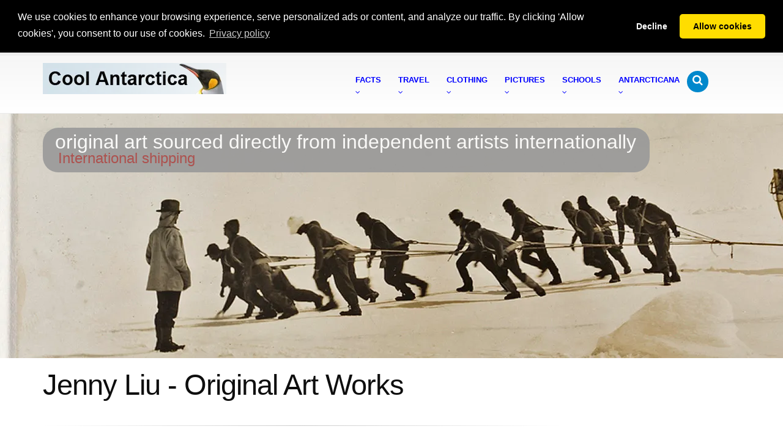

--- FILE ---
content_type: text/html; charset=UTF-8
request_url: https://www.coolantarctica.com/Shop/art/Jenny-Liu.php
body_size: 11785
content:
<!DOCTYPE html>
<html>

<head>
<!-- Basic -->
<meta charset="utf-8">
<title>Jenny Liu Original Art Works</title>
<meta content="Original art works by Jenny Liu direct from the artist, international shipping, Free 14 day returns" name="description">
<meta content="Jenny Liu, art, print, art print, poster, rare, framed, unframed, original, sculpture" name="keywords">
<!-- Mobile Metas -->
<meta content="width=device-width, initial-scale=1.0" name="viewport">
<!-- Web Fonts  -->
<!-- Vendor CSS -->
<link href="../../1THEME/vendor/bootstrap/bootstrap.css" rel="stylesheet">
<link href="../../1THEME/vendor/fontawesome/css/font-awesome.css" rel="stylesheet">
<!-- Theme CSS -->
<link href="../../1THEME/css/theme.css" rel="stylesheet">
<link href="../../1THEME/css/theme-elements.css" rel="stylesheet">
<link href="../../1THEME/css/theme-blog.css" rel="stylesheet">
<!-- Skin CSS -->
<link href="../../1THEME/css/skins/default.css" rel="stylesheet">
<!-- Theme Custom CSS -->
<link href="../../1THEME/css/custom.css" rel="stylesheet">
<!-- Head Libs -->
<script src="../../1THEME/vendor/modernizr/modernizr.js"></script>
<!--[if IE]>
<link href="../../1THEME/css/ie.css" rel="stylesheet">
<![endif]--><!--[if lte IE 8]>
<script src="../../1THEME/vendor/respond/respond.js"></script>
<script src="../../1THEME/vendor/excanvas/excanvas.js"></script>
<![endif]-->
<style type="text/css">
div.transbox {
	float: left;
	width: 87%;
	margin-top: 2%;
	margin-bottom: 20%;
	background-color: #999999;
	opacity: 0.9;
	padding: 1px;
	border-radius: 25px;
}
div.transbox p {
	margin: 1%;
	color: #FFFFFF;
	font-size: xx-large;
}
.auto-style1 {
	color: #a94442;
	font-size: x-large;
}
.auto-style2 {
	font-size: xx-large;
}
body, html {
	height: 100%;
	margin: 0;
}
.bg {
	/* The image used */
  background-image: url(../../header-strip/art-strip.webp); /* Full height */;
	height: 400px; /* Center and scale the image nicely */;
	background-position: left;
	background-repeat: no-repeat;
	background-size: cover;
}
</style>
</head>

<body>

<div class="body">
	<!DOCTYPE html PUBLIC "-//W3C//DTD XHTML 1.0 Strict//EN" "http://www.w3.org/TR/xhtml1/DTD/xhtml1-strict.dtd">
<html lang="en" xml:lang="en" xmlns="http://www.w3.org/1999/xhtml">

<head>
<!-- Basic -->
<meta charset="utf-8" />
<title></title>
<meta content="" name="description" />
</head>

<body>

<div style="background-color: #C3DCE5">
	<header id="header" class="narrow" data-plugin-options="{&quot;alwaysStickyEnabled&quot;: false, &quot;stickyEnabled&quot;: false, &quot;stickyWithGap&quot;: false, &quot;stickyChangeLogoSize&quot;: false}">
		<div class="container">
			<!--864 define header height / 27 define b/g pic -->
			<div class="logo">
				<!--1360 logo min size --><a href="/index.php">
				<img alt="Cool Antarctica logo" height="51" src="../../1THEME/logo-peng-long.webp" style="border-style: none" width="300" />
				</a></div>
			<button class="btn btn-responsive-nav btn-inverse" data-target=".nav-main-collapse" data-toggle="collapse">
			<i class="fa fa-bars"></i></button></div>
		
<head>
<link href="https://cdnjs.cloudflare.com/ajax/libs/cookieconsent2/3.1.1/cookieconsent.min.css" rel="stylesheet" type="text/css" />
<script data-cfasync="false" src="https://cdnjs.cloudflare.com/ajax/libs/cookieconsent2/3.1.1/cookieconsent.min.js"></script>
<script>
window.addEventListener('load', function(){
  window.cookieconsent.initialise({
   revokeBtn: "<div class='cc-revoke'></div>",
   type: "opt-in",
   position: "bottom",
   static: true,
   theme: "classic",
   palette: {
       popup: {
           background: "#000",
           text: "#fff"
        },
       button: {
           background: "#fd0",
           text: "#000"
        }
    },
   content: {
       message: "We use cookies to enhance your browsing experience, serve personalized ads or content, and analyze our traffic. By clicking 'Allow cookies', you consent to our use of cookies.",
       link: "Privacy policy",
       href: "https://www.coolantarctica.com/privacy_policy_statement.php"
    },
    onInitialise: function(status) {
      if(status == cookieconsent.status.allow) myScripts();
    },
    onStatusChange: function(status) {
      if (this.hasConsented()) myScripts();
    }
  })
});

function myScripts() {

   // Paste here your scripts that use cookies requiring consent. See examples below

   // Google Analytics, you need to change 'UA-00000000-1' to your ID
      (function(i,s,o,g,r,a,m){i['GoogleAnalyticsObject']=r;i[r]=i[r]||function(){
          (i[r].q=i[r].q||[]).push(arguments)},i[r].l=1*new Date();a=s.createElement(o),
          m=s.getElementsByTagName(o)[0];a.async=1;a.src=g;m.parentNode.insertBefore(a,m)
      })(window,document,'script','//www.google-analytics.com/analytics.js','ga');
      ga('create', 'G-JM1K7WBRN3', 'auto');
      ga('send', 'pageview');

}
</script>
<style type="text/css">
.auto-style1M {
	font-size: small;
	font-weight: 800;
}
</style>
</head>

<div class="navbar-collapse nav-main-collapse collapse">
	<div class="container">
		<nav class="nav-main mega-menu">
			<ul id="mainMenu" class="nav nav-pills nav-main">
				<li class="dropdown mega-menu-item mega-menu-fullwidth">
				<a class="dropdown-toggle" href="/Antarctica%20fact%20file/antarctica-fact-file-index.php">
				<span class="auto-style1M">Facts</span><br>
				<i class="fa fa-angle-down"></i></a>
				<ul class="dropdown-menu">
					<li>
					<div class="mega-menu-content">
						<div class="row">
							<div class="col-md-3">
								<ul class="sub-menu">
									<li><span class="mega-menu-sub-title">Polar 
									Animals</span>
									<ul class="sub-menu">
										<li>
										<a href="/Antarctica%20fact%20file/antarctica_animal.php">
										Antarctic animals - South</a></li>
										<li>
										<a href="/Antarctica%20fact%20file/arctic_animal.php">
										Arctic animals - North</a></li>
										<li>
										<a href="/Antarctica%20fact%20file/science/cold_penguins.php">
										How penguins survive the cold</a></li>
										<li>
										<a href="/Antarctica%20fact%20file/wildlife/Emperor-penguins.php">
										Emperor penguins</a></li>
										<li>
										<a href="/Antarctica%20fact%20file/wildlife/King-penguins.php">
										King penguins</a></li>
										<li>
										<a href="/Antarctica%20fact%20file/wildlife/whales/whales.php">
										Whales</a></li>
										<li>
										<a href="/Antarctica%20fact%20file/wildlife/whales/whales_species.php">
										Whale species</a></li>
										<li>
										<a href="/Antarctica%20fact%20file/wildlife/weddell_seals.php">
										Weddell seals</a></li>
										<li>
										<a href="/Antarctica%20fact%20file/wildlife/krill.php">
										Krill</a></li>
										<li>
										<a href="/Antarctica%20fact%20file/wildlife/antarctic-penguins.php">
										Antarctic penguins</a></li>
										<li>
										<a href="/Antarctica%20fact%20file/wildlife/antarctic_animal_adaptations.php">
										Antarctic animal adaptations</a></li>
										<li>
										<a href="/Antarctica%20fact%20file/science/cold_all_animals.php">
										How animals deal with Antarctic temperatures</a></li>
										<li>
										<a href="/Antarctica%20fact%20file/wildlife/whales/food-web.php">
										Antarctic food web</a></li>
										<li>
										<a href="/Antarctica%20fact%20file/wildlife/antarctic_animal_adaptations2.php">
										Marine animal adaptations</a></li>
										<li>
										<a href="/Antarctica%20fact%20file/wildlife/dogs_huskies.php">
										Dogs in Antarctica</a></li>
										<li>
										<a href="/Antarctica%20fact%20file/wildlife/Arctic_animals/arctic_fox.php">
										Arctic fox</a></li>
										<li>
										<a href="/Antarctica%20fact%20file/wildlife/Arctic_animals/arctic_hare.php">
										Arctic hare</a></li>
										<li>
										<a href="/Antarctica%20fact%20file/wildlife/Arctic_animals/arctic_wolf.php">
										Arctic wolf</a></li>
										<li>
										<a href="/Antarctica%20fact%20file/wildlife/Arctic_animals/beluga-whale.php">
										Beluga whale</a></li>
										<li>
										<a href="/Antarctica%20fact%20file/wildlife/Arctic_animals/moose.php">
										Moose / Elk</a></li>
										<li>
										<a href="/Antarctica%20fact%20file/wildlife/Arctic_animals/polar-bear.php">
										Polar bear</a></li>
										<li>
										<a href="/Antarctica%20fact%20file/wildlife/Arctic_animals/snowy-owl.php">
										Snowy owl</a></li>
										<li>
										<a href="/Antarctica%20fact%20file/wildlife/Arctic_animals/wolverine.php">
										Wolverine</a></li>
									</ul>
									</li>
								</ul>
							</div>
							<div class="col-md-3">
								<ul class="sub-menu">
									<li><span class="mega-menu-sub-title">Antarctic 
									Information</span><ul class="sub-menu">
										<li>
										<a href="/Antarctica%20fact%20file/antarctica-fact-file-index.php">
										Quick Antarctic facts</a></li>
										<li>
										<a href="/Antarctica%20fact%20file/fun_facts_about_antarctica.php">
										Fun facts about Antarctica</a></li>
										<li>
										<a href="/Antarctica%20fact%20file/science/can_you_live_in_antarctica.php">
										Can you live in Antarctica?</a></li>
										<li>
										<a href="/Antarctica%20fact%20file/science/clothing_in_antarctica.php">
										Clothing in Antarctica</a></li>
										<li>
										<a href="/Community/find_a_job_in_antarctica.php">
										Can I get a job in Antarctica?</a></li>
										<li>
										<a href="/Community/working-in-antarctica-graphics.php">
										Antarctic Graphs</a></li>
										<li>
										<a href="/Community/antarctic-mysteries-map.php">
										Antarctic Conspiracy and Secrets</a></li>
										<li>
										<a href="/Community/antarctic-mysteries-hitlers-secret-base.php">
										Nazi Bases</a></li>
										<li>
										<a href="/Community/antarctic-military-activity.php">
										Military Guards and More Secrets</a></li>
										<li>
										<a href="/Antarctica%20fact%20file/science/cold_humans.php">
										How humans cope with extreme cold</a></li>
										<li>
										<a href="/Antarctica%20fact%20file/antarctica%20environment/whats-it-like-in-Antarctica.php">
										What&#39;s it like in Antarctica?</a></li>
										<li>
										<a href="/Antarctica%20fact%20file/science/cold_hypothermia.php">
										Hypothermia and humans</a></li>
										<li>
										<a href="/Antarctica%20fact%20file/science/food.php">
										Food in Antarctica</a></li>
										<li>
										<a href="/Antarctica%20fact%20file/antarctic_sledging_biscuit_recipe.php">
										Antarctic recipes</a></li>
										<li>
										<a href="/Antarctica%20fact%20file/antarctica%20environment/antarctic_arctic_comparison.php">
										Arctic - Antarctic comparison</a></li>
										<li>
										<a href="/Antarctica%20fact%20file/antarctica%20environment/day-length-antarctica.php">
										Daylength in Antarctica</a></li>
										<li>
										<a href="/Antarctica%20fact%20file/science/cold_acclimation_human.php">
										Acclimation to cold temperatures</a></li>
										<li>
										<a href="/Antarctica%20fact%20file/frequently_asked_questions.php">
										Frequently asked questions</a></li>
										<li>
										<a href="/Antarctica%20fact%20file/science/antarctica_glossary_of_terms.php">
										Antarctic words</a></li>
										<li>
										<a href="/Antarctica%20fact%20file/science/things_to_do_when_its_cold_outside.php">
										Cool things to do when it&#39;s cold outside</a></li>
										<li>
										<a href="/Community/antarctica-what-if-all-the-ice-melted.php">
										What if all the ice melted?</a></li>
										<li>
										<a href="/Community/antarctica-what-if-we-all-had-to-move-there.php">
										What if we had to move there?</a></li>
										<li>
										<a href="/Community/antarctica-what-if-it-was-green.php">
										What if Antarctica was green?</a></li>
										<li>
										<a href="/Community/antarctica-what-if-it-was-a-country.php">
										What if Antarctica was a country?</a></li>
									</ul>
									</li>
								</ul>
							</div>
							<div class="col-md-3">
								<ul class="sub-menu">
									<li><span class="mega-menu-sub-title">Antarctic 
									History</span><ul class="sub-menu">
										<li>
										<a href="/Antarctica%20fact%20file/History/exploration-history.php">
										Antarctic exploration and history</a></li>
										<li>
										<a href="/Antarctica%20fact%20file/History/biography/biographies.php">
										Biographies from the Heroic Age</a></li>
										<li>
										<a href="/Antarctica%20fact%20file/History/The_heroic_age_of_Antarctic_exploration.php">
										The Heroic Age of Exploration</a></li>
										<li>
										<a href="/Antarctica%20fact%20file/History/race-to-the-pole-amundsen-scott.php">
										The Race for the South Pole</a></li>
										<li>
										<a href="/Antarctica%20fact%20file/History/Shackleton-Endurance-Trans-Antarctic_expedition.php">
										Ernest Shackleton - Endurance</a></li>
										<li>
										<a href="/Antarctica%20fact%20file/History/on-this-day-in-antarctica/today-in-antarctica.php">
										This Day in Antarctica</a></li>
										<li>
										<a href="/Antarctica%20fact%20file/History/shackleton-tweets-page1.php">
										Shackleton Tweets</a></li>
										<li>
										<a href="/Antarctica%20fact%20file/History/Robert-Falcon-Scott2.php">
										Robert Falcon Scott - South Pole</a>
										</li>
										<li>
										<a href="/Antarctica%20fact%20file/History/roald-amundsen.php">
										Roald Amundsen - South Pole</a></li>
										<li>
										<a href="/Antarctica%20fact%20file/History/race-to-the-pole-amundsen-scott.php">
										Race to the Pole - Amundsen &amp; Scott</a></li>
										<li>
										<a href="/Antarctica%20fact%20file/History/Robert-Falcon-Scott-death-reasons.php">
										Why did Captain Scott die?</a></li>
										<li>
										<a href="/Antarctica%20fact%20file/History/Robert-Falcon-Scott-how-did-die.php">
										What did Captain Scott die of?</a></li>
										<li>
										<a href="/Antarctica%20fact%20file/History/Douglas-Mawson.php">
										Douglas Mawson</a></li>
										<li>
										<a href="/Antarctica%20fact%20file/History/discovery-of-antarctica.php">
										The Discovery of Antarctica</a></li>
										<li>
										<a href="/Antarctica%20fact%20file/History/exploration-history.php">
										Historical timeline</a></li>
										<li>
										<a href="/Antarctica%20fact%20file/History/history_of_the_land_geological-timeline_of_antarctica.php">
										Geological timeline</a></li>
										<li>
										<a href="/Antarctica%20fact%20file/History/antarctic_ships/Ships_of_the_antarctic_explorers.php">
										Ships of the explorers</a></li>
										<li>
										<a href="/Bases/modern_antarctic_bases.php">
										Antarctic bases - a history</a><br />
										</li>
									</ul>
									</li>
									<li><span class="mega-menu-sub-title">Science</span><ul class="sub-menu">
										<li>
										<a href="/Antarctica%20fact%20file/science/science-in-antarctica.php">
										Overview</a></li>
										<li>
										<a href="/Antarctica%20fact%20file/science/science-in-antarctica-80-questions.php">
										Top 80 Questions to be Answered</a></li>
										<li>
										<a href="/Antarctica%20fact%20file/science/science-in-antarctica-life.php">
										Biology - Life Sciences</a></li>
										<li>
										<a href="/Antarctica%20fact%20file/science/science-in-antarctica-ice.php">
										Ice</a></li>
										<li>
										<a href="/Antarctica%20fact%20file/science/science-in-antarctica-space.php">
										Space</a></li>
									</ul>
									</li>
								</ul>
							</div>
							<div class="col-md-3">
								<ul class="sub-menu">
									<li><span class="mega-menu-sub-title">Environment</span><ul class="sub-menu">
										<li>
										<a href="/Antarctica%20fact%20file/science/human_impact_on_antarctica.php">
										Human impacts on Antarctica</a></li>
										<li>
										<a href="/Antarctica%20fact%20file/antarctica%20environment/climate_weather.php">
										Antarctic climate and weather</a></li>
										<li>
										<a href="/Antarctica%20fact%20file/antarctica%20environment/south-pole.php">
										The South Pole</a></li>
										<li>
										<a href="/Antarctica%20fact%20file/antarctica%20environment/dry-valleys-blood-falls-don-juan-pond.php">
										Dry Valleys</a></li>
										<li>
										<a href="/Antarctica%20fact%20file/antarctica%20environment/icebergs.php">
										Icebergs</a></li>
										<li>
										<a href="/Antarctica%20fact%20file/antarctica%20environment/weather.php">
										Weather phenomena</a></li>
										<li>
										<a href="/Antarctica%20fact%20file/antarctica%20environment/climate_weather.php">
										Antarctic climate graphs</a></li>
										<li>
										<a href="/Antarctica%20fact%20file/antarctica%20environment/casey_mawson.php">
										Australian Antarctic bases</a></li>
										<li>
										<a href="/Antarctica%20fact%20file/antarctica%20environment/vostok_south_pole_mcmurdo.php">
										Antarctic weather - south pole</a></li>
										<li>
										<a href="/Antarctica%20fact%20file/science/threats_tourism.php">
										Tourism in Antarctica</a></li>
										<li>
										<a href="/Antarctica%20fact%20file/science/government_antarctica.php">
										The government of Antarctica</a></li>
										<li>
										<a href="/Antarctica%20fact%20file/science/ozone_hole.php">
										Ozone hole</a></li>
										<li>
										<a href="/Antarctica%20fact%20file/science/threats_mining_oil.php">
										Mining and oil exploration in Antarctica</a></li>
										<li>
										<a href="/Antarctica%20fact%20file/science/global_warming.php">
										Climate Change</a></li>
										<li>
										<a href="/Antarctica%20fact%20file/science/conservation.php">
										Conservation</a></li>
									</ul>
									</li>
								</ul>
							</div>
						</div>
					</div>
					</li>
				</ul>
				</li>
				<li class="dropdown mega-menu-item mega-menu-fullwidth">
				<a class="dropdown-toggle" href="/Travel/antarctica_travel_home.php">
				<span class="auto-style1M">Travel</span><br>
				<i class="fa fa-angle-down"></i></a>
				<ul class="dropdown-menu">
					<li>
					<div class="mega-menu-content">
						<div class="row">
							<div class="col-md-4">
								<ul class="sub-menu">
									<li><span class="mega-menu-sub-title">Antarctic</span><ul class="sub-menu">
										<li>
										<a href="/Travel/antarctica_travel_home.php">
										Antarctica travel basics</a></li>
										<li>
										<a href="/Travel/antarctica_travel_2.php">
										Antarctica travel details</a></li>
										<li>
										<a href="/Travel/why-travel-to-antarctica.php">
										Why travel to Antarctica - Your travel story</a></li>
										<li>
										<a href="/Travel/antarctica_travel_find_a_trip_to_antarctica.php">
										Book a trip to Antarctica or request further 
										details</a></li>
										<li>
										<a href="/Travel/antarctica-special-offers-last-minute-deals.php">
										Antarctica travel deals and last minute 
										offers</a></li>
										<li>
										<a href="/Travel/Fly_to_Antarctica.php">
										Fly Cruise 6-12 days</a></li>
										<li>
										<a href="/Travel/antarctica_travel_clothing.php">
										Travel clothing</a></li>
										<li>
										<a href="/Travel/antarctica_travel_boots.php">
										Antarctic boots</a></li>
										<li>
										<a href="/Travel/antarctica_trip_questions.php">
										Questions about trips to Antarctica</a></li>
										<li>
										<a href="/Travel/antarctica_trip_new_zealand_australia.php">
										Travel to Antarctica from Australia or New 
										Zealand</a></li>
										<li>
										<a href="/Travel/antarctica_trip_usa_united_states.php">
										Travel to Antarctica from the USA</a></li>
										<li>
										<a href="/Travel/antarctica_trip_UK.php">
										Travel to Antarctica from the UK and Europe</a></li>
										<li>
										<a href="/Travel/antarctica_trip_india.php">
										Travel to Antarctica from India</a></li>
										<li>
										<a href="/Travel/antarctica-trip-china.php">
										Travel to Antarctica from China</a></li>
										<li>
										<a href="/Travel/Trip_details/antarctica-travel-solo.php">
										Solo Travel to Antarctica</a></li>
										<li>
										<a href="/Travel/antarctica-hotels.php">
										Antarctica Hotels</a></li>
										<li><a href="/Travel/polar-travel.php">Polar 
										Travel - Arctic and Antarctic</a></li>
										<li>
										<a href="/Travel/antarctica-huts-historic.php">
										Antarctic Heroic Age Huts</a></li>
									</ul>
									</li>
								</ul>
							</div>
							<div class="col-md-4">
								<ul class="sub-menu">
									<li><span class="mega-menu-sub-title">Travel 
									Locations in Antarctica</span><ul class="sub-menu">
										<li>
										<a href="/Travel/antarctic_peninsula.php">
										Antarctic Peninsula</a></li>
										<li>
										<a href="/Travel/south_georgia_south_sandwich_islands.php">
										South Georgia</a></li>
										<li>
										<a href="/Travel/south_shetland_islands.php">
										South Shetland Islands</a></li>
										<li>
										<a href="/Travel/falkland_islands.php">Falkland 
										Islands</a></li>
										<li>
										<a href="/Travel/antarctica_trip_new_zealand_australia.php">
										Ross Sea - Eastern Antarctica</a></li>
									</ul>
									</li>
								</ul>
								<br>
								<ul class="sub-menu">
									<li><span class="mega-menu-sub-title">Selected 
									Trips to Antarctica</span>
									<ul class="sub-menu">
										<li>
										<a href="/Travel/Trip_details/antarctica_cruise_1.php">
										Antarctica Basecamp - Activity</a></li>
										<li>
										<a href="/Travel/Trip_details/antarctica_cruise_10.php">
										Peninsula, With Circle Crossing</a></li>
										<li>
										<a href="/Travel/Trip_details/antarctica_cruise_11.php">
										Weddell Sea and Emperor Penguins</a></li>
										<li>
										<a href="/Travel/Trip_details/antarctica-south-america-cruise.php">
										South America- Patagonia</a></li>
									</ul>
									</li>
								</ul>
								<br>
								<ul class="sub-menu">
									<li><span class="mega-menu-sub-title">Antarctic 
									Photography</span><ul class="sub-menu">
										<li>
										<a href="/photography/photography-camera-gear.php">
										Camera Gear</a></li>
										<li>
										<a href="/photography/photography_tips_2_technique.php">
										Photography Tips</a></li>
										<li>
										<a href="/photography/photography_tips_3_digital_technique.php">
										Exposure and Digital Darkroom</a></li>
										<li>
										<a href="/photography/photography-cold-weather.php">
										Photography in Cold Weather</a></li>
									</ul>
									</li>
								</ul>
							</div>
							<div class="col-md-4">
								<ul class="sub-menu">
									<li><span class="mega-menu-sub-title">Arctic</span><ul class="sub-menu">
										<li><a href="/Travel/arctic-travel.php">
										Arctic Travel Basics</a></li>
										<li>
										<a href="/Travel/arctic-travel-2.php">Arctic 
										Travel Details</a></li>
										<li>
										<a href="/Travel/canada-arctic-travel.php">
										Canada Cruises</a></li>
										<li>
										<a href="/Travel/svalbard-travel.php">Svalbard 
										Cruises</a></li>
										<li>
										<a href="/Travel/greenland-travel.php">Greenland 
										Cruises</a></li>
										<li>
										<a href="/Travel/iceland-travel.php">Iceland 
										Cruises</a></li>
										<li>
										<a href="/Travel/Trip_details/arctic-cruise-3-destinations-svalbard-iceland-greenland.php">
										Three Islands Cruise</a></li>
										<li>
										<a href="/Travel/arctic-north-special-offers-last-minute-deals.php">
										Arctic travel deals and last minute offers</a></li>
										<li>
										<a href="/Travel/arctic_travel_find_a_trip_to_arctic.php">
										Book a trip to the Arctic or Request Further 
										Details</a></li>
									</ul>
									</li>
								</ul>
							</div>
						</div>
					</div>
					</li>
				</ul>
				</li>
				<li class="dropdown mega-menu-item mega-menu-fullwidth">
				<a class="dropdown-toggle" href="/Antarctica%20fact%20file/science/clothing_in_antarctica.php">
				<span class="auto-style1M">Clothing<br></span>
				<i class="fa fa-angle-down"></i></a>
				<ul class="dropdown-menu">
					<li>
					<div class="mega-menu-content">
						<div class="row">
							<div class="col-md-2">
								<ul class="sub-menu">
									<li><span class="mega-menu-sub-title">Cold Weather 
									Clothing</span><ul class="sub-menu">
										<li>
										<a href="/Antarctica%20fact%20file/science/clothing_in_antarctica.php">
										Extreme cold weather clothing</a></li>
										<li>
										<a href="/Shop/antarctica-clothing/antarctic-boots.php">
										Antarctic boots</a></li>
										<li>
										<a href="/Shop/antarctica-clothing/antarctica-arctic-clothes-shell-jackets.php">
										Cold weather jackets, Parkas</a></li>
										<li>
										<a href="/Shop/cold-weather-work-clothing.php">
										Extreme cold weather work clothing</a></li>
										<li>
										<a href="/Shop/cold-weather-work-boots.php">
										Winter work boots</a></li>
										<li>
										<a href="/fezkids/kids-cold-weather-clothing.php">
										Kids cold weather clothing</a></li>
										<li><a href="/fezk/ski-layers.php">Layering 
										for skiing</a></li>
										<li>
										<a href="/Shop/antarctica-clothing/winter-cycling-gear.php">
										Winter cycling gear</a></li>
										<li>
										<a href="/Shop/antarctica-clothing/3-in-1-jackets.php">
										3 in 1 Jackets</a></li>
										<li>
										<a href="/Shop/antarctica-clothing/Antarctica-arctic-clothing-foundation.php">
										Foundation layer</a></li>
										<li>
										<a href="/Shop/antarctica-clothing/Antarctica-arctic-clothing-insulation-tops.php">
										Mid layer tops</a></li>
										<li>
										<a href="/Shop/antarctica-clothing/Antarctica-arctic-clothing-pants-bottoms.php">
										Mid layer pants, bottoms</a></li>
										<li>
										<a href="/Shop/antarctica-clothing/Antarctica-arctic-clothing-hats.php">
										Winter Hats</a></li>
										<li>
										<a href="/Shop/antarctica-clothing/Antarctica-arctic-clothing-hats-and-gloves.php">
										Winter Gloves</a></li>
										<li><a href="/Shop/goggles.php">Snow goggles</a></li>
										<li>
										<a href="/Shop/antarctica-clothing/winter-socks.php">
										Winter Socks</a></li>
										<li>
										<a href="/Shop/antarctica-clothing/how-to-warm-cold-feet.php">
										Warming cold feet and hands</a></li>
										<li>
										<a href="/Shop/budget-cold-weather-clothing-ECWCS.php">
										Budget cold weather gear</a></li>
										<li>
										<a href="/Shop/antarctica-clothing/refridgeration-cold-store-clothing.php">
										Cold store and freezer work clothing</a></li>
										<li>
										<a href="/Antarctica%20fact%20file/science/clothing-to-keep-warm-at-home-uk.php">
										Warm Winter Clothing for Indoors</a>
										</li>
									</ul>
									</li>
								</ul>
							</div>
							<div class="col-md-2">
								<ul class="sub-menu">
									<li><span class="mega-menu-sub-title">Women&#39;s 
									Footwear</span><ul class="sub-menu">
										<li>
										<a href="/fezg/womens-boots/women_winter_boot.php">
										Winter boots</a></li>
										<li>
										<a href="/fezg/womens-boots/La-Canadienne.php">
										Fashion Boots</a></li>
										<li>
										<a href="/fezg/womens-boots/SOREL.php">Snow 
										Boots</a></li>
										<li>
										<a href="/fezm/women-sale-shoes/VIONIC.php">
										Women&#39;s Shoe and Boot Sale</a></li>
										<li>
										<a href="/fezg/womens-boots/SOREL.php">Sorel 
										boots</a></li>
										<li>
										<a href="/fezg/womens-boots/UGG.php">UGG 
										boots</a></li>
										<li>
										<a href="/fezf/women-sandal/VIONIC.php">
										Women&#39;s Sandals</a></li>
										<li>
										<a href="/fezd/women_casual_shoes/Rieker.php">
										Women&#39;s Shoes</a></li>
										<li>
										<a href="/fezd/women_casual_shoes/bags-Patricia-Nash.php">
										Hand Bags / Purses</a></li>
										<li>
										<a href="/fezd/women_casual_shoes/Womens_Backpacks.php">
										Backpacks / Other Bags</a></li>
										<li>
										<a href="/Shop/antarctica-clothing/animal_print_shoes_zebra.php">
										Animal print shoes and boots</a></li>
										<li><a href="/fez-socks/Darn-Tough.php">
										Socks</a></li>
									</ul>
									</li>
								</ul>
							</div>
							<div class="col-md-2">
								<ul class="sub-menu">
									<li><span class="mega-menu-sub-title">Men&#39;s 
									Footwear</span><ul class="sub-menu">
										<li>
										<a href="/fezj/men_boot/men_winter_boots.php">
										Men&#39;s Winter Boots</a></li>
										<li>
										<a href="/fezf/men-sandal/ECCO-Sport.php">
										Sandals</a></li>
										<li>
										<a href="/fezj/men_boot/Rockport.php">Men&#39;s 
										Boots</a></li>
										<li><a href="/fezj/men_boot/SOREL.php">Men&#39;s 
										Snow Boots</a></li>
										<li>
										<a href="/fezh/men-shoes/Polo-Ralph-Lauren.php">
										Casual Shoes and Sneakers</a></li>
										<li><a href="/fezj/men_boot/UGG.php">UGG 
										Boots</a></li>
										<li>
										<a href="/fezl/men-sale-shoes/Cole-Haan.php">
										Men&#39;s Shoe and Boot Sale</a></li>
										<li>
										<a href="/Shop/antarctica-clothing/ugg_slippers_shearling-men.php">
										Slippers</a></li>
									</ul>
									</li>
								</ul>
								<br>
								<ul class="sub-menu">
									<li><span class="mega-menu-sub-title">Home Collection</span><ul class="sub-menu">
										<li>
										<a href="/fezh/Novica/Home-Decor---Area-Rugs-Mexican-Zapotec-Wool-Rugs.php">
										Rugs - Zapotec, Mexican</a></li>
										<li>
										<a href="/fezh/Novica/Art-Gallery---Paintings---Madhubani.php">
										Art - Madhubani Paintings, India</a></li>
										<li>
										<a href="/fezh/Novica/Art-Gallery---Sculpture-Wood---West-African-Culture.php">
										Sculpture</a></li>
										<li>
										<a href="/fezh/Novica/Home-Decor---Masks---of-Ghana-Other-Tribes.php">
										Masks</a></li>
										<li>
										<a href="/fezf/home/Home-Decor---Wall-Hangings---Tapestries---San-Pedro-Tapestries----Peru-.php">
										Wall Hangings - Tapestries</a></li>
										<li>
										<a href="/fezh/Novica/Art-Gallery---Sculpture-Ceramic.php" target="_blank">
										Ceramic</a></li>
										<li>
										<a href="/fezh/Novica/Jewelry_Obsidian.php">
										Jewelry by Gemstone</a></li>
									</ul>
									</li>
								</ul>
							</div>
							<div class="col-md-2">
								<ul class="sub-menu">
									<li><span class="mega-menu-sub-title">Women&#39;s 
									Clothing</span><ul class="sub-menu">
										<li>
										<a href="/fezk/Womens_Clothing_Down_Jackets.php">
										Women&#39;s Down Coats and Jackets</a></li>
										<li>
										<a href="/fez-sustainable/Save-the-Duck-Women.php">
										Women&#39;s Vegan Coats and Jackets</a></li>
										<li>
										<a href="/fez-sustainable/Arcteryx-Women-clothing.php">
										Women's Arc'teryx</a></li>
										<li>
										<a href="/fezk/Ski-Womens-Jackets.php">Women&#39;s 
										Skiwear</a></li>
										<li><a href="/fezi/Women-s-Jackets.php">
										Women&#39;s Country Jackets</a></li>
										<li><a href="/fezh/dresses/Prana.php">Dresses</a></li>
										<li>
										<a href="/fezh/jumpsuits/Lilly-Pulitzer.php">
										Jumpsuits and Rompers</a></li>
										<li>
										<a href="/feeds/women-t-shirts/Lucky-Brand.php">
										Women&#39;s T-Shirts</a></li>
										<li>
										<a href="/fezi/Barbour-of-England---Women-s.php">
										Barbour Women&#39;s</a></li>
										<li>
										<a href="/fez-sustainable/Burton-Women.php">
										Women&#39;s Coats and Jackets</a></li>
									</ul>
									</li>
								</ul>
							</div>
							<div class="col-md-2">
								<ul class="sub-menu">
									<li><span class="mega-menu-sub-title">Men&#39;s 
									Clothing</span><ul class="sub-menu">
										<li>
										<a href="/fezk/Mens_Clothing_Down_Jackets-over-200.php">
										Men&#39;s Down Coats and Jackets</a></li>
										<li>
										<a href="/fez-sustainable/Save-the-Duck-Men.php">
										Men&#39;s Vegan Coats and Jackets</a></li>
										<li>
										<a href="/fez-sustainable/Arcteryx-Men-clothing.php">
										Men's Arc'teryx</a></li>
										<li>
										<a href="/fezk/Ski-Mens-Jackets.php">Men&#39;s 
										Skiwear</a></li>
										<li>
										<a href="/fezi/Barbour-jacket-Men.php">Men&#39;s 
										Barbour</a></li>
										<li><a href="/fezi/Men-s-Sweaters.php">Men&#39;s 
										Sweaters</a></li>
										<li>
										<a href="/fezk/Mens_Clothing_Casual_Jackets.php">
										Men&#39;s Coats</a></li>
										<li>
										<a href="/feeds/men-t-shirts/PUMA.php">Men&#39;s 
										T-Shirts</a></li>
										<li>
										<a href="/fezh/Novica/Jewelry---Bracelets---Mens.php" target="_blank">
										Men&#39;s Jewelry</a></li>
										<li>
										<a href="/fezd/women_casual_shoes/Mens_Backpacks.php">
										Backpacks / Other Bags</a></li>
									</ul>
									</li>
								</ul>
							</div>
							<div class="col-md-2">
								<ul class="sub-menu">
									<li><span class="mega-menu-sub-title">KIDS Footwear 
									and Clothes</span><ul class="sub-menu">
										<strong>Boys</strong>
										<li>
										<a href="/fezkids/Tundra-Boots-Kids-boys.php">
										Boys&#39; Boots</a></li>
										<li>
										<a href="/fezkids/adidas-Kids-boys.php">
										Boys&#39; Sneakers</a></li>
										<li>
										<a href="/fezkids/Polo-Ralph-Lauren-Kids-boys.php">
										Boys&#39; Shoes</a></li>
										<li>
										<a href="/fezk/Kids_Boys_Down_Jackets.php">
										Boys&#39; Down Parkas, Coats and Jackets</a></li>
										<li>
										<a href="/fezk/Kids_Boys_Casual_Jackets.php">
										Boys&#39; Casual Jackets</a></li> <br>
										<strong>Girls</strong>
										<li>
										<a href="/fezkids/Tundra-Boots-Kids-girls.php">
										Girls&#39; Boots</a></li>
										<li>
										<a href="/fezkids/adidas-Kids-girls.php">
										Girls&#39; Sneakers</a></li>
										<li>
										<a href="/fezkids/MICHAEL-Michael-Kors-Kids-girls.php">
										Girls&#39; Shoes</a></li>
										<li>
										<a href="/fezk/Kids_Girls_Down_Jackets.php">
										Girl&#39; Down Parkas, Coats and Jackets</a></li>
										<li>
										<a href="/fezk/Kids_Girls_Casual_Jackets.php">
										Girls&#39; Casual Jackets</a></li>
										<li>
										<a href="/fezkids/girls-dresses/Polo-Ralph-Lauren-Kids.php">
										Girls&#39; Dresses</a></li>
									</ul>
									</li>
								</ul>
							</div>
						</div>
					</div>
					</li>
				</ul>
				</li>
				<li class="dropdown mega-menu-item mega-menu-fullwidth">
				<a class="dropdown-toggle" href="/gallery/Antarctica_gallery_home.php">
				<span class="auto-style1M">Pictures</span><br>
				<i class="fa fa-angle-down"></i></a>
				<ul class="dropdown-menu">
					<li>
					<div class="mega-menu-content">
						<div class="row">
							<div class="col-md-3">
								<ul class="sub-menu">
									<li>
									<a href="/gallery/Antarctica_gallery_home.php">
									<span class="mega-menu-sub-title">Pictures of 
									Antarctica<br>and the Arctic</span></a><br>
									</li>
									<li>
									<a href="/gallery2/aa_index_free_use_pictures_of_antarctica.htm">
									<span class="mega-menu-sub-title">Free use pictures 
									of Antarctica</span></a><br></li>
									<li>
									<a href="/Antarctica%20fact%20file/History/best-historic-pictures.php">
									<span class="mega-menu-sub-title">Best historic 
									pictures</span></a><br></li>
									<li><a href="/Shop/art/NewYork.php">
									<span class="mega-menu-sub-title">Original Art 
									Works to Buy</span></a><br></li>
								</ul>
							</div>
							<div class="col-md-3">
								<ul class="sub-menu">
									<li><span class="mega-menu-sub-title">Penguins</span><ul class="sub-menu">
										<li>
										<a href="/gallery/penguins/penguin_pictures_thumbnails_p1_adelie.php">
										Adelie penguins</a></li>
										<li>
										<a href="/Antarctica%20fact%20file/wildlife/Emperor_penguin_pictures.php">
										Emperor penguins</a></li>
										<li>
										<a href="/gallery/penguins/penguin_pictures_thumbnails_p3_gentoo.php">
										Gentoo penguins</a></li>
										<li>
										<a href="/gallery/penguins/penguin_pictures_thumbnails_p2_chinstrap.php">
										Chinstrap penguins</a></li>
									</ul>
									</li>
									<br>
									<li><span class="mega-menu-sub-title">Seals</span><ul class="sub-menu">
										<li>
										<a href="/gallery/seals/seal-pictures-weddell-seals-thumbnails.php">
										Weddell seals</a></li>
										<li>
										<a href="/gallery/seals/seal-pictures-southern-fur-seals-thumbnails.php">
										Fur seals</a></li>
										<li>
										<a href="/gallery/seals/seal-pictures-elephant-crabeater-thumbnails.php">
										Elephant seals</a></li>
										<li>
										<a href="/gallery/seals/seal-pictures-elephant-crabeater-thumbnails.php">
										Crabeater seals</a></li>
									</ul>
									</li>
								</ul>
							</div>
							<div class="col-md-3">
								<ul class="sub-menu">
									<li><span class="mega-menu-sub-title">Bases 
									and Scenery</span><ul class="sub-menu">
										<li>
										<a href="/Bases/McMurdo/thumbs1.php">McMurdo</a></li>
										<li>
										<a href="/Bases/South_Pole/thumbs4.php">
										South Pole Amundsen / Scott</a></li>
										<li>
										<a href="/gallery/scenic/gallery-icebergs-thumbnails.php">
										Icebergs</a></li>
										<li>
										<a href="/gallery/scenic/gallery-weather-thumbnails.php">
										Weather</a></li>
										<li>
										<a href="/gallery/scenic/nacreous12.php">
										Nacreous clouds</a></li>
										<li>
										<a href="/gallery/scenic/gallery-sea-ice-thumbnails.php">
										Sea-ice</a></li>
										<li>
										<a href="/gallery/scenic/gallery-mountains-thumbnails.php">
										Mountains</a></li>
										<li>
										<a href="/gallery/arctic/arctic_thumbs0001.php">
										High Arctic Canada</a></li>
										<li>
										<a href="/gallery/arctic/svalbard/svalbard_thumbs0004.php">
										Svalbard</a></li>
									</ul>
									</li>
								</ul>
							</div>
							<div class="col-md-3">
								<ul class="sub-menu">
									<li><span class="mega-menu-sub-title">Other 
									Animals</span><ul class="sub-menu">
										<li>
										<a href="/gallery/dogs/dogs-husky-thumbnails.php">
										Dogs in Antarctica</a></li>
										<li>
										<a href="/gallery/arctic/arctic0023.php">
										Polar bears</a></li>
										<li>
										<a href="/gallery/whales_whaling/whale-whaling-thumbnails.php">
										Whales and whaling</a></li>
										<li>
										<a href="/gallery/Other%20birds/Birds16.php">
										Snow petrel</a><br />
										</li>
									</ul>
									</li>
									<li><span class="mega-menu-sub-title">Arctic 
									Travel</span><ul class="sub-menu">
										<li>
										<a href="/gallery/greenland/thumbs_greenland_1.php">
										East Greenland</a></li>
										<li>
										<a href="/gallery/arctic/arctic_thumbs0005.php">
										West Greenland</a></li>
										<li>
										<a href="/gallery/arctic/svalbard/svalbard_thumbs0001.php">
										Svalbard</a></li>
										<li>
										<a href="/gallery/arctic/arctic_thumbs0001.php">
										Arctic Canada</a></li>
									</ul>
									</li>
								</ul>
							</div>
						</div>
					</div>
					</li>
				</ul>
				</li>
				<li class="dropdown">
				<a class="dropdown-toggle" href="/schools/project-fact-file.php">
				<span class="auto-style1M">Schools</span><br>
				<i class="fa fa-angle-down"></i></a>
				<ul class="dropdown-menu">
					<li class="dropdown-submenu"><a href="#">Antarctic Recipes</a><ul class="dropdown-menu">
						<li><a href="/schools/antarctic-recipes.php">All Recipes</a></li>
						<li>
						<a href="/schools/antarctic_sledging_biscuit_recipe.php">
						Sledging biscuits</a></li>
						<li><a href="/schools/antarctic_pemmican_recipe.php">Pemmican</a></li>
						<li><a href="/schools/antarctic_hoosh_recipe.php">Hoosh</a></li>
						<li><a href="/schools/antarctic_bannocks_recipe.php">Bannocks</a></li>
					</ul>
					</li>
					<li><a href="/schools/project-fact-file.php">Fact file quick 
					reference</a></li>
					<li class="dropdown-submenu"><a href="#">Quizzes</a><ul class="dropdown-menu">
						<li><a href="/schools/quiz/antarctica_quiz_1.php">Antarctic 
						general quiz</a></li>
						<li><a href="/schools/quiz/antarctica_quiz_7.php">Penguins 
						quiz</a></li>
						<li><a href="/schools/quiz/antarctica_quiz_4.php">Animals 
						quiz</a></li>
						<li><a href="/schools/quiz/antarctica_quiz_2.php">Explorers 
						quiz</a></li>
						<li><a href="/schools/quiz/antarctica_quiz_5.php">Environmental 
						threats quiz</a></li>
						<li><a href="/schools/quiz/antarctica_quiz_6.php">Ernest 
						Shackleton quiz</a></li>
						<li><a href="/schools/quiz/antarctica_quiz_3.php">Ice quiz</a></li>
					</ul>
					</li>
					<li class="dropdown-submenu"><a href="#">Ernest Shackleton</a><ul class="dropdown-menu">
						<li><a href="/schools/shackleton-teaching-ideas.php">Ernest 
						Shackleton Teaching Ideas</a></li>
						<li>
						<a href="/schools/ernest-shackleton-power-point-presentation.php">
						Shackleton / Endurance Power Point</a></li>
						<li>
						<a href="/Antarctica%20fact%20file/History/Ernest_Shackleton_map_time_line.php">
						Shackleton / Endurance Time Line</a></li>
					</ul>
					</li>
					<li class="dropdown-submenu"><a href="#">A Quick-Look</a><ul class="dropdown-menu">
						<li>
						<a href="/qr/shackleton/shackleton-codes-pics-captions.php">
						Ernest Shackleton Endurance expedition</a></li>
						<li>
						<a href="/qr/antarctic-treaty/antarctic-treaty-pics-captions.php">
						Antarctic Treaty</a></li>
						<li>
						<a href="/qr/antarctica-animal/antarctica-animal-codes-pics-captions.php">
						Antarctic Animals</a></li>
						<li>
						<a href="/qr/arctic-animal/arctic-animal-codes-pics-captions.php">
						Arctic Animals</a></li>
						<li>
						<a href="/qr/pengiuns-quick-facts/penguin-adaptations-codes-pics-captions.php">
						Penguin Adaptations</a></li>
						<li><a href="/qr/stimulus-pictures/index.php">Writing Stimulus 
						Pictures</a></li>
						<li><a href="/qr/teacher/quick-look-index.php">Quick Look 
						Index</a></li>
					</ul>
					</li>
					<li class="dropdown-submenu"><a href="#">Who was? Historic figures</a><ul class="dropdown-menu">
						<li><a href="/schools/who-was-roald-amundsen.php">Amundsen 
						- Roald</a></li>
						<li><a href="/schools/who-was-douglas-mawson.php">Mawson 
						- Douglas</a></li>
						<li><a href="/schools/who-was-captian-robert-scott.php">
						Scott - Robert</a></li>
						<li><a href="/schools/who-was-ernest-shackleton.php">Shackleton 
						- Ernest</a></li>
					</ul>
					</li>
					<li>
					<a href="/schools/antarctica_power_point_presentation.php">Free 
					Antarctica Power Points</a></li>
					<li>
					<a href="/Antarctica%20fact%20file/antarctica%20environment/whats-it-like-in-Antarctica.php">
					What&#39;s it like in Antarctica? page 1</a></li>
					<li><a href="/schools/antarctica_project_lesson_plans.php">Antarctica 
					project - Lesson plans</a></li>
					<li class="dropdown-submenu"><a href="#">Antarctica Maps</a><ul class="dropdown-menu">
						<li><a href="/gallery/scenic/views_of_antarctica.php">Continental 
						Maps</a></li>
						<li><a href="/schools/Antarctica-maps-regional.php">Regional 
						Maps</a></li>
						<li>
						<a href="/schools/Antarctica-maps-alexandra-mountains-coastal-region.php">
						Alexandra Mountains, Coastal</a></li>
						<li>
						<a href="/schools/Antarctica-maps-deception-island.php">
						Deception Island</a></li>
						<li><a href="/schools/Antarctica-maps-liv-glacier.php">Liv 
						and Shackleton Glaciers</a></li>
						<li><a href="/schools/Antarctica-maps-minna-bluff.php">Minna 
						Bluff, Mount Discovery</a></li>
						<li><a href="/schools/Antarctica-maps-ross-island.php">Ross 
						Island, Mount Erebus</a></li>
						<li>
						<a href="/schools/Antarctica-maps-the-cloudmaker-beardmore-glacier.php">
						The Cloudmaker, Beardmore Glacier</a></li>
					</ul>
					</li>
				</ul>
				</li>
				<li class="dropdown">
				<a class="dropdown-toggle" href="/Community/Antarcticans-database-project.php">
				<span class="auto-style1M">Antarcticana</span> <br>
				<i class="fa fa-angle-down"></i></a>
				<ul class="dropdown-menu">
					<li class="dropdown-submenu"><a href="#">OAE&#39;s and FIDs</a>
					<ul class="dropdown-menu">
						<li><a href="/Community/OAE_contact_details.php">OAE&#39;s</a></li>
						<li><a href="/Community/fids_contact_details.php">FID&#39;s</a></li>
						<li>
						<a href="/Community/Antarcticans-database-project.php">Antarctica 
						Database Project</a></li>
						<li><a href="/Community/OAE-mcmurdo-1960s.php">McMurdo</a></li>
						<li><a href="/Community/OAE_VXE-6_1960s.php">VXE-6</a></li>
						<li><a href="/Community/OAE_operation_deep_freeze.php">Operation 
						Deep Freeze</a></li>
					</ul>
					</li>
					<li class="dropdown-submenu"><a href="#">Antarctic Celebrations</a><ul class="dropdown-menu">
						<li><a href="/Community/christmas_in_antarctica.php">Christmas 
						in Antarctica</a></li>
						<li><a href="/Community/midwinter_antarctica.php">Midwinter 
						in Antarctica</a></li>
						<li>
						<a href="/Community/antarctica-celebrations-traditions.php">
						Other Celebrations and<br>Traditions in Antarctica</a></li>
					</ul>
					</li>
					<li class="dropdown-submenu"><a href="#">Antarctic Books</a><ul class="dropdown-menu">
						<li><a href="/Shop/buy_antarctica_books_online.php">Antarctic 
						History</a></li>
						<li><a href="/Shop/antarctica-books-biography.php">Antarctic 
						Heroic Age Biographies</a></li>
						<li>
						<a href="/Shop/buy_antarctica_books_online_childrens_books.php">
						Children&#39;s Books</a></li>
						<li>
						<a href="/Shop/antarctica-books-latest-releases.php">Latest 
						Releases</a></li>
					</ul>
					</li>
					<li class="dropdown-submenu"><a href="#">Cool Antarctica Gear</a><ul class="dropdown-menu">
						<li><a href="/penguin_store/penguin_store_index.php">All 
						designs</a></li>
						<li><a href="/penguin_store/penguin_t-shirts.php">T-shirts 
						and other tops</a></li>
						<li><a href="/penguin_store/penguin_greeting-cards.php">
						Greeting cards</a></li>
					</ul>
					</li>
				</ul>
				</li>
				<li class="dropdown">
				<p class="feature-box">
				<a href="/search.php" style="color: white">
				<span class="feature-box-icon">
				<i class="fa fa-search" style="font-size: large"></i></span></a>
				</p>
				</li>
			</ul>
		</nav>
	</div>
</div>
	</header>
</div>

</body>

</html>
	<div class="bg">
		<div class="container">
			<div class="row">
				<div class="col-md-12">
					<div class="transbox">
						<p style="text-align: left">&nbsp;original art sourced directly 
						from independent artists internationally<br>
						<span class="auto-style1">&nbsp; International shipping
						</span></p>
					</div>
				</div>
			</div>
		</div>
	</div>
	<div class="main" role="main">
		<div class="container">
			<div class="row">
				<div class="col-md-9">
					<br>
					<h1>Jenny Liu - Original Art Works</h1>
					<hr>